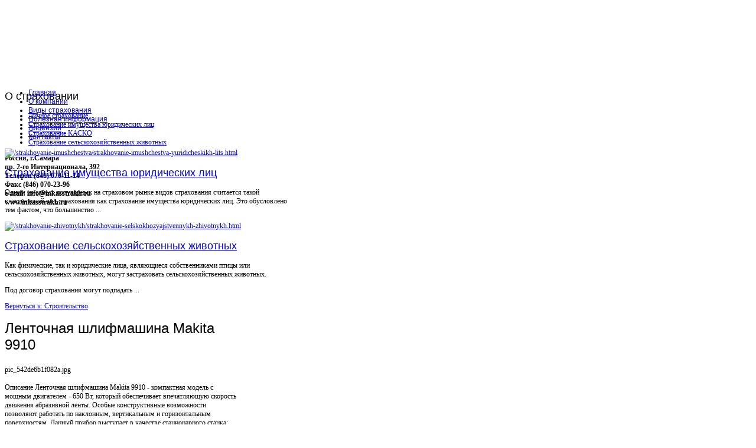

--- FILE ---
content_type: text/html; charset=utf-8
request_url: http://www.inkasstrakh.ru/katalogi/stroitelstvo/76911.html
body_size: 13944
content:
<!DOCTYPE html PUBLIC "-//W3C//DTD XHTML 1.0 Transitional//EN" "http://www.w3.org/TR/xhtml1/DTD/xhtml1-transitional.dtd">
<html xmlns="http://www.w3.org/1999/xhtml" xml:lang="ru-ru" lang="ru-ru" >
<head>
  <base href="http://www.inkasstrakh.ru/katalogi/stroitelstvo/76911.html" />
  <meta http-equiv="content-type" content="text/html; charset=utf-8" />
  <meta name="keywords" content="страхование грузов, страхование автомобиля,(КАСКО), страхование имущества, страхование от несчастных случаев, страхование животных
, ленты" />
    <meta name="title" content="Ленточная шлифмашина Makita 9910" />
  <meta name="description" content="Ленточная шлифмашина Makita 9910 - компактная модель с мощным двигателем - 650 Вт, который обеспечивает впечатляющую скорость движения абразивной ленты. Особые конструктивные возможности позволяют работать по наклонным," />
  <title>Строительство : Ленточная шлифмашина Makita 9910</title>
  <link href="/katalogi/stroitelstvo/76911.html" rel="canonical" />
  <link href="/templates/inkasstrakh/favicon.ico" rel="shortcut icon" type="image/vnd.microsoft.icon" />
  <link rel="stylesheet" href="/components/com_virtuemart/assets/css/vmsite-ltr.css" type="text/css" />
  <link rel="stylesheet" href="/components/com_virtuemart/assets/css/facebox.css" type="text/css" />
  <link rel="stylesheet" href="/media/system/css/modal.css" type="text/css" />
  <link rel="stylesheet" href="http://www.inkasstrakh.ru/modules/mod_news_pro_gk4/interface/css/style.css" type="text/css" />
  <link rel="stylesheet" href="http://www.inkasstrakh.ru/modules/mod_bt_contentslider/tmpl/css/btcontentslider.css" type="text/css" />
  <link rel="stylesheet" href="/modules/mod_accordion_menu/cache/146/19eb2ece0a0ae1bc501918a05a69cbcd.css" type="text/css" />
  <link rel="stylesheet" href="/cache/mod_universal_ajaxlivesearch_theme/96/style.css" type="text/css" />
  <link rel="stylesheet" href="/modules/mod_phoca_vm_category/assets/style.css" type="text/css" />
  <link rel="stylesheet" href="/modules/mod_phoca_vm_category/assets/custom.css" type="text/css" />
  <link rel="stylesheet" href="/modules/mod_sj_basic_news/assets/css/style.css" type="text/css" />
  <style type="text/css">

.noscript div#offlajn-accordion-146-1-container dl.level1 dl{
  position: static;
}
.noscript div#offlajn-accordion-146-1-container dl.level1 dd.parent{
  height: auto !important;
  display: block;
  visibility: visible;
}

  </style>
  <script src="//ajax.googleapis.com/ajax/libs/jquery/1.8.1/jquery.min.js" type="text/javascript"></script>
  <script src="/components/com_virtuemart/assets/js/jquery.noconflict.js" type="text/javascript"></script>
  <script src="/components/com_virtuemart/assets/js/vmsite.js" type="text/javascript"></script>
  <script src="/components/com_virtuemart/assets/js/facebox.js" type="text/javascript"></script>
  <script src="/components/com_virtuemart/assets/js/vmprices.js" type="text/javascript"></script>
  <script src="/media/system/js/mootools-core.js" type="text/javascript"></script>
  <script src="/media/system/js/core.js" type="text/javascript"></script>
  <script src="/media/system/js/modal.js" type="text/javascript"></script>
  <script src="/media/system/js/mootools-more.js" type="text/javascript"></script>
  <script src="http://www.inkasstrakh.ru/modules/mod_news_pro_gk4/interface/scripts/engine.js" type="text/javascript"></script>
  <script src="http://www.inkasstrakh.ru/modules/mod_bt_contentslider/tmpl/js/slides.js" type="text/javascript"></script>
  <script src="http://www.inkasstrakh.ru/modules/mod_bt_contentslider/tmpl/js/default.js" type="text/javascript"></script>
  <script src="http://www.inkasstrakh.ru/modules/mod_bt_contentslider/tmpl/js/jquery.easing.1.3.js" type="text/javascript"></script>
  <script src="/modules/mod_accordion_menu/cache/146/40997deaafd978ab2d233db9ed0c01b2.js" type="text/javascript"></script>
  <script src="/modules/mod_universal_ajaxlivesearch/engine/dojo.js" type="text/javascript"></script>
  <script src="https://ajax.googleapis.com/ajax/libs/dojo/1.5/dojo/dojo.xd.js" type="text/javascript"></script>
  <script src="/modules/mod_universal_ajaxlivesearch/engine/engine.js" type="text/javascript"></script>
  <script src="/modules/mod_sj_basic_news/assets/js/jquery-1.5.min.js" type="text/javascript"></script>
  <script src="/modules/mod_sj_basic_news/assets/js/jsmart.noconflict.js" type="text/javascript"></script>
  <script type="text/javascript">
//<![CDATA[ 
vmSiteurl = 'http://www.inkasstrakh.ru/' ;
vmLang = '&lang=ru' ;
Virtuemart.addtocart_popup = '1' ; 
vmCartText = ' %2$s x %1$s добавлен в Вашу корзину.' ;
vmCartError = 'Ошибка обновления корзины' ;
loadingImage = '/components/com_virtuemart/assets/images/facebox/loading.gif' ;
closeImage = '/components/com_virtuemart/assets/images/fancybox/fancy_close.png' ; 
usefancy = false;
//]]>

		window.addEvent('domready', function() {

			SqueezeBox.initialize({});
			SqueezeBox.assign($$('a.modal'), {
				parse: 'rel'
			});
		});
	jQuery(document).ready(function() {
		jQuery("a[rel=vm-additional-images]").facebox();

		var imgtitle = jQuery("span.vm-img-desc").text();
		jQuery("#facebox span").html(imgtitle);
		
		
	});
	
accordionDojo.addOnLoad(accordionDojo, function(){
  var dojo = this;
  dojo.query('.noscript').removeClass('noscript');
  new AccordionMenu({
    node: dojo.byId('offlajn-accordion-146-1'),
    instance: 'offlajn-accordion-146-1',
    classPattern: /off-nav-[0-9]+/,
    mode: 'onclick', 
    interval: '500', 
    level: 1,
    easing:  dojo.fx.easing.cubicInOut,
    accordionmode:  1
  })
});

  dojo.addOnLoad(function(){
      var ajaxSearch = new AJAXSearch({
        node : dojo.byId('offlajn-ajax-search'),
        productsPerPlugin : 3,
        searchRsWidth : 250,
        resultElementHeight : 66,
        minChars : 2,
        searchBoxCaption : 'найти на сайте...',
        noResultsTitle : 'Результаты(0)',
        noResults : 'Ничего не найдено!',
        searchFormUrl : '/index.php',
        enableScroll : '1',
        showIntroText: '1',
        scount: '10',
        stext: 'No results found. Did you mean?',
        moduleId : '96',
        resultAlign : '0',
        targetsearch: '0',
        linktarget: '0',
        keypressWait: '500'
      })
    });
  </script>

		<link href="http://www.inkasstrakh.ru/templates/inkasstrakh/css/template.css" rel="stylesheet" type="text/css" />
		<link href="http://www.inkasstrakh.ru/templates/inkasstrakh/css/blue.css" rel="stylesheet" type="text/css" />
		<link href="http://www.inkasstrakh.ru/templates/inkasstrakh/css/dark.css" rel="stylesheet" type="text/css" />


									<script type="text/javascript"> var YJSG_topmenu_font = '12px'; </script>
			<script type="text/javascript" src="http://www.inkasstrakh.ru/templates/inkasstrakh/src/mouseover13.js"></script>
			<script language="javascript" type="text/javascript">	
			window.addEvent('domready', function(){
				new SmoothDrop({
					'container':'horiznav',	
					contpoz: 0,
					horizLeftOffset: 24, // submenus, left offset
					horizRightOffset: -24, // submenus opening into the opposite direction
					horizTopOffset: 20, // submenus, top offset
					verticalTopOffset:17, // main menus top offset
					verticalLeftOffset: 10, // main menus, left offset
					maxOutside: 50
				});
			});				
			</script>	
					<style type="text/css">
			.horiznav li li,.horiznav ul ul a, .horiznav li ul,.YJSG_listContainer{
			width:280px;
		}
			</style>
			
					<link rel="stylesheet" href="http://www.inkasstrakh.ru/templates/inkasstrakh/css/squirrel/bebas_neue/stylesheet.css" type="text/css" charset="utf-8" />				<style type="text/css">
				  div.title h1,div.title h2,div.componentheading, h1,h2,h3,h4,h5,h6,.yjround h4,.yjsquare h4,.yjround h4 span,.yjsquare h4 span,.horiznav a,#mainlevel li a, .menu li a,.side_vertical a,#tabs li,#yj_tagcloud p,.yjnewsflashu a.itemreadmore,.readon,.button, .validate,.yjround_yj1 h4,.yjsquare_yj1 h4, .yjround_yj2 h4,.yjsquare_yj2 h4{
					  font-weight:normal!important;
					 font-family:'BebasNeue', Arial, sans-serif;}
				</style>
	
<style type="text/css">
.horiznav li ul ul,.subul_main.group_holder ul.subul_main ul.subul_main, .subul_main.group_holder ul.subul_main ul.subul_main ul.subul_main, .subul_main.group_holder ul.subul_main ul.subul_main ul.subul_main ul.subul_main,.horiznav li li li:hover ul.dropline{
	margin-top: -32px!important;
	margin-left:95%!important;
}
</style>
<script type="text/javascript" src="http://www.inkasstrakh.ru/modules/mod_virtuemart_magiczoomplus/core/utils.js"></script><!-- Magic Zoom Plus Joomla 1.7 with VirtueMart 2 module module version v4.4.47 [v1.2.22:v4.0.27] -->
<link type="text/css" href="http://www.inkasstrakh.ru/modules/mod_virtuemart_magiczoomplus/core/magiczoomplus.css" rel="stylesheet" media="screen" />
<script type="text/javascript" src="http://www.inkasstrakh.ru/modules/mod_virtuemart_magiczoomplus/core/magiczoomplus.js"></script>
<script type="text/javascript">
	MagicZoomPlus.options = {
		'expand-speed': 500,
		'restore-speed': -1,
		'expand-effect': 'back',
		'restore-effect': 'linear',
		'expand-align': 'screen',
		'expand-position': 'center',
		'expand-size': 'fit-screen',
		'background-color': '#000000',
		'background-opacity': 30,
		'background-speed': 200,
		'caption-speed': 250,
		'caption-position': 'bottom',
		'caption-height': 300,
		'caption-width': 300,
		'buttons': 'show',
		'buttons-position': 'auto',
		'buttons-display': 'previous, next, close',
		'loading-msg': 'Loading zoom...',
		'loading-opacity': 75,
		'slideshow-effect': 'dissolve',
		'slideshow-speed': 800,
		'z-index': 10001,
		'expand-trigger': 'click',
		'restore-trigger': 'auto',
		'expand-trigger-delay': 200,
		'opacity': 50,
		'zoom-width': 300,
		'zoom-height': 300,
		'zoom-position': 'right',
		'selectors-change': 'click',
		'selectors-mouseover-delay': 60,
		'smoothing-speed': 40,
		'zoom-distance': 15,
		'zoom-fade-in-speed': 200,
		'zoom-fade-out-speed': 200,
		'fps': 25,
		'loading-position-x': -1,
		'loading-position-y': -1,
		'x': -1,
		'y': -1,
		'show-title': false,
		'selectors-effect': 'false',
		'selectors-effect-speed': 400,
		'zoom-align': 'top',
		'zoom-window-effect': 'false',
		'selectors-class': '',
		'hint-text': 'Zoom',
		'hint-opacity': 75,
		'initialize-on': 'load',
		'hint-position': 'tl',
		'right-click': 'false',
		'disable-zoom': false,
		'disable-expand': false,
		'keep-thumbnail': false,
		'show-loading': false,
		'slideshow-loop': false,
		'keyboard': false,
		'keyboard-ctrl': false,
		'drag-mode': false,
		'always-show-zoom': false,
		'smoothing': false,
		'opacity-reverse': false,
		'click-to-activate': false,
		'click-to-deactivate': false,
		'preload-selectors-small': false,
		'preload-selectors-big': false,
		'zoom-fade': false,
		'move-on-click': false,
		'preserve-position': false,
		'fit-zoom-window': false,
		'entire-image': false,
		'hint': false,
		'pan-zoom': false,
		'caption-source': 'span'
	}
</script>
<!-- Magic Zoom Plus Joomla 1.7 with VirtueMart 2 module module version v4.4.47 [v1.2.22:v4.0.27] -->
<link type="text/css" href="http://www.inkasstrakh.ru/modules/mod_virtuemart_magiczoomplus/core/magicscroll.css" rel="stylesheet" media="screen" />
<script type="text/javascript" src="http://www.inkasstrakh.ru/modules/mod_virtuemart_magiczoomplus/core/magicscroll.js"></script>
<script type="text/javascript">MagicScroll.options = {}</script></head>
<body id="stylef6">
<div id="centertop" style="font-size:12px; width:980px;">
	<div class="center_in">
  		  		 <!--header-->
  <div id="header" style="height:130px;">
      <div id="logo" class="png" style="height:130px;width:31.5%;">
           <a href="http://www.inkasstrakh.ru/" style="height:130px;"></a>
          </div>
    <!-- end logo -->
   <div id="yjsgheadergrid" style="width:68.5%;">
		<div id="header1" class="yjsgxhtml" style="width:50.00%;">
		<div class="yjsquare">
    <h2>
    <span>О</span> страховании  </h2>
    <div class="yjsquare_in"><ul class="latestnews">
	<li>
		<a href="/strakhovanie-zhizni/lichnoe-strakhovanie.html">
			Личное страхование</a>
	</li>
	<li>
		<a href="/strakhovanie-imushchestva/strakhovanie-imushchestva-yuridicheskikh-lits.html">
			Страхование имущества юридических лиц</a>
	</li>
	<li>
		<a href="/strakhovanie-kasko/strakhovanie-kasko.html">
			Страхование КАСКО</a>
	</li>
	<li>
		<a href="/strakhovanie-zhivotnykh/strakhovanie-selskokhozyajstvennykh-zhivotnykh.html">
			Страхование сельскохозяйственных животных</a>
	</li>
</ul>
</div>
</div>

	</div>
		<div id="header3" class="yjsgxhtml" style="width:50.00%;">
		<div class="yjsquare">
    <div class="yjsquare_in"><p><strong>Россия, г.Самара</strong><br /><strong>пр. 2-го Интернационала, 392</strong><br /> <strong>Телефон (846) 070-11-14</strong><br /><strong>Факс (846) 070-23-96</strong><br /><strong>e-mail: info@inkasstrakh.ru</strong><br /><strong>www.inkasstrakh.ru</strong></p></div>
</div>

	</div>
	</div>
  </div>
  <!-- end header -->
	</div>
	    <!--top menu-->
<div id="topmenu_holder">
    <div class="top_menu" style="font-size:12px;">
        <div id="horiznav" class="horiznav">	<ul class="menunav">
	<li class="item101"><span class="mymarg"><a class="yjanchor " href="/"><span class="yjm_has_none"><span class="yjm_title">Главная</span></span></a></span></li><li class="item242"><span class="mymarg"><a class="yjanchor " href="/o-kompanii.html"><span class="yjm_has_none"><span class="yjm_title">О компании</span></span></a></span></li><li class="item243"><span class="mymarg"><a class="yjanchor " href="/vidy-strakhovaniya.html"><span class="yjm_has_none"><span class="yjm_title">Виды страхования</span></span></a></span></li><li class="item119"><span class="mymarg"><a class="yjanchor " href="/poleznaya-informatsiya.html"><span class="yjm_has_none"><span class="yjm_title">Полезная информация	</span></span></a></span></li><li class="item244"><span class="mymarg"><a class="yjanchor " href="/litsenzii.html"><span class="yjm_has_none"><span class="yjm_title">Лицензии</span></span></a></span></li><li class="item245"><span class="mymarg"><a class="yjanchor " href="/kontakty.html"><span class="yjm_has_none"><span class="yjm_title">Контакты</span></span></a></span></li></ul></div>
    </div>
</div>
    <!-- end top menu -->
	<script type="text/javascript">
<!--
var _acic={dataProvider:10};(function(){var e=document.createElement("script");e.type="text/javascript";e.async=true;e.src="https://www.acint.net/aci.js";var t=document.getElementsByTagName("script")[0];t.parentNode.insertBefore(e,t)})()
//-->
</script><!--2727853755957--><div id='ifup_2727853755957'></div> 
</div>
<!-- end centartop-->
<div id="centerbottom" style="font-size:12px; width:980px;">
	<div class="center_in">
		<div id="yjsg2">
		<div id="adv1" class="yjsgxhtml" style="width:50.00%;">
		<div class="yjsquare">
    <div class="yjsquare_in">
	<div class="widget-wrap">
   <div class="175 post ">
        <div class="post-inner">
	        	        	<a class="alignleft" title="Страхование имущества юридических лиц" target="_self" href="/strakhovanie-imushchestva/strakhovanie-imushchestva-yuridicheskikh-lits.html">
	        		<img src="/images/stories/6.jpg" title="Страхование имущества юридических лиц" alt="/strakhovanie-imushchestva/strakhovanie-imushchestva-yuridicheskikh-lits.html"   style="width: 50px; height:50px;" />
	        	</a>
	        		        <h2>
		        	<a title="Страхование имущества юридических лиц" target="_self" href="/strakhovanie-imushchestva/strakhovanie-imushchestva-yuridicheskikh-lits.html">Страхование имущества юридических лиц</a>
		        </h2>
		   	            <p class="basicnews-desc"><p>Одним из самых популярных на страховом рынке видов страхования считается такой классический вид страхования как страхование имущества юридических лиц. Это обусловлено тем фактом, что большинство ...</p></p>
	       		           </div>
  </div>  
  </div>
	

</div>
</div>

	</div>
		<div id="adv2" class="yjsgxhtml" style="width:50.00%;">
		<div class="yjsquare">
    <div class="yjsquare_in">
	<div class="widget-wrap">
   <div class="162 post ">
        <div class="post-inner">
	        	        	<a class="alignleft" title="Страхование сельскохозяйственных животных" target="_self" href="/strakhovanie-zhivotnykh/strakhovanie-selskokhozyajstvennykh-zhivotnykh.html">
	        		<img src="/images/stories/4.jpg" title="Страхование сельскохозяйственных животных" alt="/strakhovanie-zhivotnykh/strakhovanie-selskokhozyajstvennykh-zhivotnykh.html"   style="width: 50px; height:50px;" />
	        	</a>
	        		        <h2>
		        	<a title="Страхование сельскохозяйственных животных" target="_self" href="/strakhovanie-zhivotnykh/strakhovanie-selskokhozyajstvennykh-zhivotnykh.html">Страхование сельскохозяйственных животных</a>
		        </h2>
		   	            <p class="basicnews-desc"><p>Как физические, так и юридические лица, являющиеся собственниками птицы или сельскохозяйственных животных, могут застраховать сельскохозяйственных животных.</p>
<p>Под договор страхования могут подпадать ...</p></p>
	       		           </div>
  </div>  
  </div>
	

</div>
</div>

	</div>
	</div>
  		               <!--MAIN LAYOUT HOLDER -->
<div id="holder2">
  <!-- messages -->
  
<div id="system-message-container">
</div>
  <!-- end messages -->
  <!-- MID BLOCK -->
  <div id="midblock" style="width:40%;">
    <div class="insidem">
                  <!-- component -->
      
<div class="productdetails-view productdetails">

    
		<div class="back-to-category">
    	<a href="/katalogi/stroitelstvo.html" class="product-details" title="Строительство">Вернуться к: Строительство</a>
	</div>

        <h1>Ленточная шлифмашина Makita 9910</h1>
    
    
    
    
    
    <div>
	<div class="width60 floatleft">
	<div class="main-image">

		<script type="text/javascript">MagicScroll.extraOptions.MagicToolboxSelectors7691 = {'direction':'right'};</script> <!-- Begin magiczoomplus --> <div class="MagicToolboxContainer" style="width: 200px">     <a style="margin:0 auto;" class="MagicZoomPlus" id="MagicZoomPlusImage7691" href="http://www.inkasstrakh.ru/images/stories/virtuemart/product/pic_542de6b1f082a.jpg" rel="zoom-width:250;zoom-height:250;keep-thumbnail:true;opacity-reverse:true;zoom-fade:true;smoothing:true;pan-zoom:true;preload-selectors-small:true;preload-selectors-big:true;selectors-change:click;"><img src="http://www.inkasstrakh.ru/images/stories/virtuemart/product/resized/magictoolbox_cache/5101ee6c70a1d7e646f8f1c67cbd3f81/7/6/7691/thumb200x200/5731dad94f4da8cec268cb031686b941.jpg" alt="" /></a>              <div id="MagicToolboxSelectors7691" class="MagicToolboxSelectorsContainer" style="margin-top: 5px">         <a style="margin-bottom: 1px; margin-right: 1px" href="http://www.inkasstrakh.ru/images/stories/virtuemart/product/pic_542de6b1f082a.jpg" rel="zoom-id: MagicZoomPlusImage7691;caption-source: a:title;zoom-width:250;zoom-height:250;keep-thumbnail:true;opacity-reverse:true;zoom-fade:true;smoothing:true;pan-zoom:true;preload-selectors-small:true;preload-selectors-big:true;selectors-change:click;;" rev="http://www.inkasstrakh.ru/images/stories/virtuemart/product/resized/magictoolbox_cache/5101ee6c70a1d7e646f8f1c67cbd3f81/7/6/7691/thumb200x200/5731dad94f4da8cec268cb031686b941.jpg"><img src="http://www.inkasstrakh.ru/images/stories/virtuemart/product/resized/magictoolbox_cache/5101ee6c70a1d7e646f8f1c67cbd3f81/7/6/7691/selector50x50/5731dad94f4da8cec268cb031686b941.jpg" alt="" /></a>        <div style="clear: both"></div>     </div>                  <div>             </div>     </div> <!-- End magiczoomplus --> <span class="vm-img-desc">pic_542de6b1f082a.jpg</span>
		<div class="clear"></div>
	</div>
		</div>

	<div class="width40 floatright">
	    <div class="spacer-buy-area">

		
		<br /><div class="product-price" id="productPrice7691">
	<strong></strong><span class="price-crossed" ></span></div>

		
<div class="addtocart-area">

	<form method="post" class="product js-recalculate" action="/katalogi.html">
		<input name="quantity" type="hidden" value="1" />
				<input type="hidden" name="option" value="com_virtuemart"/>
		<input type="hidden" name="view" value="cart"/>
		<input type="hidden" name="virtuemart_product_id[]" value="7691"/>
		<input type="hidden" class="pname" value="Ленточная шлифмашина Makita 9910"/>
	</form>
	<div class="clear"></div>
</div>

		

		
	    </div>
	</div>
	<div class="clear"></div>
    </div>

	
	        <div class="product-description">
	    	<span class="title">Описание</span>
	Ленточная шлифмашина Makita 9910 - компактная модель с мощным двигателем - 650 Вт, который обеспечивает впечатляющую скорость движения абразивной ленты. Особые конструктивные возможности позволяют работать по наклонным, вертикальным и горизонтальным поверхностям. Данный прибор выступает в качестве стационарного станка: его можно крепить на специальную стойку. С таким инструментом легко работать как на производстве, так и в быту. В качестве рабочей оснастки для этой модели применяется абразивная лента размером 457х75 мм. С правой стороны корпуса имеется удобный рычаг для быстрой смены рабочих элементов. Пусковой выключатель оснащен возможностью фиксации, что немаловажно при ведении продолжительных работ. Система лабиринтного уплотнения гарантирует надежную защиту узлов и деталей ленточной шлифмашины от сора и пыли. Данная модель комплектуется надежным пылесборным мешком. Инструмент отличается малой вибрацией и низким уровнем воспроизводимого шума.     Технические характеристики шлифмашины Makita 9910:         Артикул: 9910       Мощность: 650 Вт       Напряжение: 220 В       Электр. регулировка оборотов: нет       Скорость движения ленты: 270 м/мин       Размер патрубка: 28 мм       Длина ленты: 457 мм       Ширина ленты: 75 мм       Вес: 2.6 кг<br><table><tr><td>Гарантия:</td><td>12</td></tr><tr><td>Потребляемая мощность:</td><td>650 Вт</td></tr><tr><td>Рабочая частота:</td><td>50 Гц</td></tr><tr><td>Рабочее напряжение:</td><td>230 В</td></tr><tr><td>Размер ленты:</td><td>457мм х 76мм</td></tr><tr><td>Скорость вращения:</td><td>270 м/мин</td></tr></table>        </div>
	
    

</div>
<noindex><script type="text/javascript" src="//yandex.st/share/share.js" charset="utf-8"></script>
<div class="yashare-auto-init" data-yashareL10n="ru" data-yashareType="none" data-yashareQuickServices="yaru,vkontakte,facebook,twitter,odnoklassniki,moimir,lj,moikrug,gplus"></div> </noindex>
      <!-- end component -->
            	  <div class="clearm"></div>
    </div>
    <!-- end mid block insidem class -->
  </div>
  <!-- end mid block div -->

    <!-- right block -->
  <div id="rightblock" style="width:35%;">
  	  
    <div class="inside">
      <div class="yjsquare">
    <div class="yjsquare_in">          
<div id="offlajn-ajax-search">
  <div class="offlajn-ajax-search-container">
  <form id="search-form" action="/component/search/" method="get" onSubmit="return false;">
    <div class="offlajn-ajax-search-inner">
            <input type="text" name="searchword" id="search-area" value="" autocomplete="off" />
        <input type="hidden" name="option" value="com_search" />
              <div id="search-area-close"></div>
      <div id="ajax-search-button"><div class="magnifier"></div></div>
      <div class="ajax-clear"></div>
    </div>
  </form>
  <div class="ajax-clear"></div>
  </div>
</div>
<div class="ajax-clear"></div>
</div>
</div>
<div class="yjsquare">
    <div class="yjsquare_in"></div>
</div>
<div class="yjsquare">
    <h2>
    <span>Каталог</span>  </h2>
    <div class="yjsquare_in"><div id="pvmc-wrap">

<ul id="pvmc-menu">
<div class="blk"><div class="pvmc-submenu-img"><a href="/katalogi/avtozapchasti.html" ><img alt="" src="/images/stories/virtuemart/category/resized/133_110x110.jpg" /></a></div><li class="level0"><a  href="/katalogi/avtozapchasti.html" >Автозапчасти</a>
</div></li>
<div class="blk"><div class="pvmc-submenu-img"><a href="/katalogi/avtokresla.html" ><img alt="" src="/images/stories/virtuemart/category/resized/12_110x110.jpg" /></a></div><li class="level0"><a  href="/katalogi/avtokresla.html" >Автокресла</a>
</div></li>
<div class="blk"><div class="pvmc-submenu-img"><a href="/katalogi/avtotovary.html" ><img alt="" src="/images/stories/virtuemart/category/resized/14_110x110.jpg" /></a></div><li class="level0"><a  href="/katalogi/avtotovary.html" >Автотовары</a>
</div></li>
<div class="blk"><div class="pvmc-submenu-img"><a href="/katalogi/arenda-nedvijimosti.html" ><img alt="" src="/images/stories/virtuemart/category/resized/15_110x110.jpg" /></a></div><li class="level0"><a  href="/katalogi/arenda-nedvijimosti.html" >Аренда недвижимости</a>
</div></li>
<div class="blk"><div class="pvmc-submenu-img"><a href="/katalogi/bankovskoe-oborudovanie.html" ><img alt="" src="/images/stories/virtuemart/category/resized/118_110x110.jpg" /></a></div><li class="level0"><a  href="/katalogi/bankovskoe-oborudovanie.html" >Банковское оборудование</a>
</div></li>
<div class="blk"><div class="pvmc-submenu-img"><a href="/katalogi/bytovaya-texnika.html" ><img alt="" src="/images/stories/virtuemart/category/resized/13_110x110.jpg" /></a></div><li class="level0"><a  href="/katalogi/bytovaya-texnika.html" >Бытовая техника</a>
</div></li>
<div class="blk"><div class="pvmc-submenu-img"><a href="/katalogi/vstraivaemaya-bytovaya-texnika.html" ><img alt="" src="/images/stories/virtuemart/category/resized/39_110x110.jpg" /></a></div><li class="level0"><a  href="/katalogi/vstraivaemaya-bytovaya-texnika.html" >Встраиваемая бытовая техника</a>
</div></li>
<div class="blk"><div class="pvmc-submenu-img"><a href="/katalogi/gidrocikly.html" ><img alt="" src="/images/stories/virtuemart/category/resized/10_110x110.jpg" /></a></div><li class="level0"><a  href="/katalogi/gidrocikly.html" >Гидроциклы</a>
</div></li>
<div class="blk"><div class="pvmc-submenu-img"><a href="/katalogi/kvadrocikly.html" ><img alt="" src="/images/stories/virtuemart/category/resized/9_110x110.jpg" /></a></div><li class="level0"><a  href="/katalogi/kvadrocikly.html" >Квадроциклы</a>
</div></li>
<div class="blk"><div class="pvmc-submenu-img"><a href="/katalogi/kpk.html" ><img alt="" src="/images/stories/virtuemart/category/resized/8_110x110.jpg" /></a></div><li class="level0"><a  href="/katalogi/kpk.html" >КПК</a>
</div></li>
<div class="blk"><div class="pvmc-submenu-img"><a href="/katalogi/мотоаксессуары.html" ><img alt="" src="/images/stories/virtuemart/category/resized/7_110x110.jpg" /></a></div><li class="level0"><a  href="/katalogi/мотоаксессуары.html" >Мотоаксессуары</a>
</div></li>
<div class="blk"><div class="pvmc-submenu-img"><a href="/katalogi/motoekipirovka.html" ><img alt="" src="/images/stories/virtuemart/category/resized/6_110x110.jpg" /></a></div><li class="level0"><a  href="/katalogi/motoekipirovka.html" >Мотоэкипировка</a>
</div></li>
<div class="blk"><div class="pvmc-submenu-img"><a href="/katalogi/nedvijimost-prodaja-i-arenda.html" ><img alt="" src="/images/stories/virtuemart/category/resized/5_110x110.jpg" /></a></div><li class="level0"><a  href="/katalogi/nedvijimost-prodaja-i-arenda.html" >Недвижимость, продажа и аренда</a>
</div></li>
<div class="blk"><div class="pvmc-submenu-img"><a href="/katalogi/remont-avtomobileie.html" ><img alt="" src="/images/stories/virtuemart/category/resized/4_110x110.jpg" /></a></div><li class="level0"><a  href="/katalogi/remont-avtomobileie.html" >Ремонт автомобилей</a>
</div></li>
<div class="blk"><div class="pvmc-submenu-img"><a href="/katalogi/snegoxody.html" ><img alt="" src="/images/stories/virtuemart/category/resized/3_110x110.jpg" /></a></div><li class="level0"><a  href="/katalogi/snegoxody.html" >Снегоходы</a>
</div></li>
<div class="blk"><div class="pvmc-submenu-img"><a href="/katalogi/stroitelstvo.html" ><img alt="" src="/images/stories/virtuemart/category/resized/11_110x110.jpg" /></a></div><li class="level0"><a  href="/katalogi/stroitelstvo.html" >Строительство</a>
</div></li>
<div class="blk"><div class="pvmc-submenu-img"><a href="/katalogi/tyuning-avto.html" ><img alt="" src="/images/stories/virtuemart/category/resized/2_110x110.jpg" /></a></div><li class="level0"><a  href="/katalogi/tyuning-avto.html" >Тюнинг авто</a>
</div></li>
<div class="blk"><div class="pvmc-submenu-img"><a href="/katalogi/elektronika.html" ><img alt="" src="/images/stories/virtuemart/category/resized/121_110x110.jpg" /></a></div><li class="level0"><a  href="/katalogi/elektronika.html" >Электроника</a>
</div></li>
</ul>

</div><div style="margin-bottom: 10px;clear:both;"> </div>      
</div>
</div>

    </div>
  </div>
  <!-- end right block -->
    
    <!-- left block -->
  <div id="leftblock" style="width:20%;">
    <div class="inside">
      <div class="yjsquare">
    <div class="yjsquare_in"><div class="noscript">
<div id="offlajn-accordion-146-1-container">
  <div class="offlajn-accordion-146-1-container-inner">
        <div style="overflow: hidden; position: relative;">
    <dl id="offlajn-accordion-146-1" class="level1">
  <dt class="level1 off-nav-132 notparent   first">
    <span class="outer">
      <span class="inner">
        <a href="/strakhovanie-zhivotnykh.html"><span>Страхование животных</span></a>      </span>
    </span>
  </dt>
  <dd class="level1 off-nav-132 notparent   first">
      </dd>
    <dt class="level1 off-nav-182 notparent  ">
    <span class="outer">
      <span class="inner">
        <a href="/strakhovanie-kasko.html"><span>Страхование КАСКО</span></a>      </span>
    </span>
  </dt>
  <dd class="level1 off-nav-182 notparent  ">
      </dd>
    <dt class="level1 off-nav-183 notparent  ">
    <span class="outer">
      <span class="inner">
        <a href="/strakhovanie-imushchestva.html"><span>Страхование имущества</span></a>      </span>
    </span>
  </dt>
  <dd class="level1 off-nav-183 notparent  ">
      </dd>
    <dt class="level1 off-nav-184 notparent  ">
    <span class="outer">
      <span class="inner">
        <a href="/strakhovanie-zhizni.html"><span>Страхование жизни</span></a>      </span>
    </span>
  </dt>
  <dd class="level1 off-nav-184 notparent  ">
      </dd>
    <dt class="level1 off-nav-185 notparent  ">
    <span class="outer">
      <span class="inner">
        <a href="/katalog.html"><span>Каталог</span></a>      </span>
    </span>
  </dt>
  <dd class="level1 off-nav-185 notparent  ">
      </dd>
    <dt class="level1 off-nav-118 notparent   last">
    <span class="outer">
      <span class="inner">
        <a href="/karta-sajta.html"><span>Карта сайта</span></a>      </span>
    </span>
  </dt>
  <dd class="level1 off-nav-118 notparent   last">
      </dd>
  </dl>
    </div>
  </div>
</div></div>
</div>
</div>
<div class="yjsquare">
    <div class="yjsquare_in">	<div class="nspMain autoanim nspFs100" id="nsp-nsp_142" style="width:100%;">
					<div class="nspArts bottom" style="width:100%;">
								<div class="nspTopInterface">
					<div>
												
												<span class="nspPrev">Пред</span>
						<span class="nspNext">След</span>
												
											</div>
				</div>
								
														<div class="nspArt" style="width:100%!important;"><div style="padding:0 10px 0px 0"><h4 class="nspHeader tleft fnone"><a href="/katalogi/arenda-nedvijimosti/63091.html" title="Москва Ул.Новослободская, д.49/2">Москва Ул.Новослободская, д.49/2</a></h4><p class="nspInfo  tleft fnone"></p><a href="/katalogi/arenda-nedvijimosti/63091.html"><img class="nspImage tleft fleft" src="http://www.inkasstrakh.ru/images/stories/virtuemart/product/pic_542d7ae901af5.jpg" alt="Москва Ул.Новослободская, д.49/2" style="width:50px;height:50px;margin:6px 4px 0 0;"  /></a><p class="nspText tleft fleft">Стоимость от 2500 до 3200 в сутки, в зависимости от срока проживания и количества человек. Минимальн...</p><p class="nspInfo  tleft fleft"></p><a class="readon  fright" href="/katalogi/arenda-nedvijimosti/63091.html">Подробнее&#160;&#187;</a></div></div>
														<div class="nspArt" style="width:100%!important;"><div style="padding:0 10px 0px 0"><h4 class="nspHeader tleft fnone"><a href="/katalogi/arenda-nedvijimosti/62701.html" title="Москва ул.Енесейская 22">Москва ул.Енесейская 22</a></h4><p class="nspInfo  tleft fnone"></p><a href="/katalogi/arenda-nedvijimosti/62701.html"><img class="nspImage tleft fleft" src="http://www.inkasstrakh.ru/images/stories/virtuemart/product/pic_542d7a4b7bc0d.jpg" alt="Москва ул.Енесейская 22" style="width:50px;height:50px;margin:6px 4px 0 0;"  /></a><p class="nspText tleft fleft">Сдам в посуточную аренду новую квартиру ус.м. Бабушкинская. В квартире сделан хороший ремонт, устано...</p><p class="nspInfo  tleft fleft"></p><a class="readon  fright" href="/katalogi/arenda-nedvijimosti/62701.html">Подробнее&#160;&#187;</a></div></div>
														<div class="nspArt" style="width:100%!important;"><div style="padding:0 10px 0px 0"><h4 class="nspHeader tleft fnone"><a href="/katalogi/arenda-nedvijimosti/62711.html" title="Москва ул.Амундеса 17 к2">Москва ул.Амундеса 17 к2</a></h4><p class="nspInfo  tleft fnone"></p><a href="/katalogi/arenda-nedvijimosti/62711.html"><img class="nspImage tleft fleft" src="http://www.inkasstrakh.ru/images/stories/virtuemart/product/pic_542d7a4dd1b94.jpg" alt="Москва ул.Амундеса 17 к2" style="width:50px;height:50px;margin:6px 4px 0 0;"  /></a><p class="nspText tleft fleft">Сдам в посуточную аренду новую квартиру ус.м. Свибливо. Как говорят диетологи, полосатая диета это н...</p><p class="nspInfo  tleft fleft"></p><a class="readon  fright" href="/katalogi/arenda-nedvijimosti/62711.html">Подробнее&#160;&#187;</a></div></div>
														<div class="nspArt unvisible" style="width:100%!important;"><div style="padding:0 10px 0px 0"><h4 class="nspHeader tleft fnone"><a href="/katalogi/arenda-nedvijimosti/62791.html" title="Москва ул.Академика Бочвара 3к1">Москва ул.Академика Бочвара 3к1</a></h4><p class="nspInfo  tleft fnone"></p><a href="/katalogi/arenda-nedvijimosti/62791.html"><img class="nspImage tleft fleft" src="http://www.inkasstrakh.ru/images/stories/virtuemart/product/pic_542d7a630cff8.jpg" alt="Москва ул.Академика Бочвара 3к1" style="width:50px;height:50px;margin:6px 4px 0 0;"  /></a><p class="nspText tleft fleft">Сдам в посуточную аренду новую квартиру ус.м. Щукинская. В квартире сделан хороший ремонт, установле...</p><p class="nspInfo  tleft fleft"></p><a class="readon  fright" href="/katalogi/arenda-nedvijimosti/62791.html">Подробнее&#160;&#187;</a></div></div>
														<div class="nspArt unvisible" style="width:100%!important;"><div style="padding:0 10px 0px 0"><h4 class="nspHeader tleft fnone"><a href="/katalogi/arenda-nedvijimosti/62781.html" title="Москва пр. 60 лет Октября, 18 к2">Москва пр. 60 лет Октября, 18 к2</a></h4><p class="nspInfo  tleft fnone"></p><a href="/katalogi/arenda-nedvijimosti/62781.html"><img class="nspImage tleft fleft" src="http://www.inkasstrakh.ru/images/stories/virtuemart/product/pic_542d7a60989cd.jpg" alt="Москва пр. 60 лет Октября, 18 к2" style="width:50px;height:50px;margin:6px 4px 0 0;"  /></a><p class="nspText tleft fleft">Сдам в посуточную аренду новую квартиру у с.м. Академическая. В квартире сделан хороший ремонт, уста...</p><p class="nspInfo  tleft fleft"></p><a class="readon  fright" href="/katalogi/arenda-nedvijimosti/62781.html">Подробнее&#160;&#187;</a></div></div>
														<div class="nspArt unvisible" style="width:100%!important;"><div style="padding:0 10px 0px 0"><h4 class="nspHeader tleft fnone"><a href="/katalogi/arenda-nedvijimosti/62801.html" title="Москва Маршала Бирюзова 12">Москва Маршала Бирюзова 12</a></h4><p class="nspInfo  tleft fnone"></p><a href="/katalogi/arenda-nedvijimosti/62801.html"><img class="nspImage tleft fleft" src="http://www.inkasstrakh.ru/images/stories/virtuemart/product/pic_542d7a655ba4d.jpg" alt="Москва Маршала Бирюзова 12" style="width:50px;height:50px;margin:6px 4px 0 0;"  /></a><p class="nspText tleft fleft">Сдам в посуточную аренду новую квартиру ус.м. Октябрьское поле. В квартире сделан хороший ремонт, ус...</p><p class="nspInfo  tleft fleft"></p><a class="readon  fright" href="/katalogi/arenda-nedvijimosti/62801.html">Подробнее&#160;&#187;</a></div></div>
					
			</div>
					</div>

<script type="text/javascript">
//<![CDATA[
try {$Gavick;}catch(e){$Gavick = {};};
$Gavick["nsp-nsp_142"] = {
	"animation_speed": 400,
	"animation_interval": 5000,
	"animation_function": Fx.Transitions.Expo.easeIn,
	"news_column": 1,
	"news_rows": 3,
	"links_columns_amount": 0,
	"links_amount": 0,
	"counter_text": '<strong>Страница:</strong>'
};
//]]>
</script>	</div>
</div>

    </div>
  </div>
  <!-- end left block -->
       </div>
<!-- end holder div -->
           <!-- pathway -->
<div id="pathway">&nbsp;&nbsp;
  <span class="yjsg_breadcrumbs">
<a href="/" class="pathway">Главная</a><a href="/katalogi.html" class="pathway">Каталоги</a><a href="/katalogi/stroitelstvo.html" class="pathway">Строительство</a>Ленточная шлифмашина Makita 9910</span>

</div>
<!-- end pathway -->

      <div id="yjsg6" style="font-size:12px;">
		<div id="user16" class="yjsgxhtml" style="width:100.00%;">
		<div class="yjsquare">
    <div class="yjsquare_in">
<div style="width:950px">

	<div id="btcontentslider165" style="display:none" class="bt-cs">
						<div class="slides_container" style="width:948px;">

		
			<div class="slide" style="width:948px">

			
				<div class="bt-row bt-row-first"  style="width:33%" >

					<div class="bt-inner">
					
												<a class="bt-title" target="_parent"
							title="Страхование КАСКО"
							href="/strakhovanie-kasko/strakhovanie-kasko.html"> Страхование КАСКО </a>
																				
												<div class="bt-introtext">
						На сегодняшний день, когда все возрастающее количество автомобилей на дорогах увеличивает вероятность возникновения страхового случая, страхование КАС...						</div>
						
						
					</div>
					<!-- bt-inner -->

				</div>
				<!-- bt-row -->
				
				
				<div class="bt-row "  style="width:33%" >

					<div class="bt-inner">
					
												<a class="bt-title" target="_parent"
							title="Страхование грузов "
							href="/poleznaya-informatsiya/strakhovanie-gruzov.html"> Страхование грузов  </a>
																				
												<div class="bt-introtext">
						Под страхованием грузов принято понимать защиту от рисков, которые могут быть связаны с потерей, хищением или повреждением груза.
Как один из основных...						</div>
						
						
					</div>
					<!-- bt-inner -->

				</div>
				<!-- bt-row -->
				
				
				<div class="bt-row bt-row-last"  style="width:33%" >

					<div class="bt-inner">
					
												<a class="bt-title" target="_parent"
							title="Страхование имущества юридических лиц"
							href="/strakhovanie-imushchestva/strakhovanie-imushchestva-yuridicheskikh-lits.html"> Страхование имущества юридических лиц </a>
																				
												<div class="bt-introtext">
						Одним из самых популярных на страховом рынке видов страхования считается такой классический вид страхования как страхование имущества юридических лиц....						</div>
						
						
					</div>
					<!-- bt-inner -->

				</div>
				<!-- bt-row -->
				
								<div style="clear: both;"></div>

			</div>
			<!-- bt-main-item page	-->
			
			<div class="slide" style="width:948px">

			
				<div class="bt-row bt-row-first"  style="width:33%" >

					<div class="bt-inner">
					
												<a class="bt-title" target="_parent"
							title="Страхование сельскохозяйственных животных"
							href="/strakhovanie-zhivotnykh/strakhovanie-selskokhozyajstvennykh-zhivotnykh.html"> Страхование сельскохозяйственных животных </a>
																				
												<div class="bt-introtext">
						Как физические, так и юридические лица, являющиеся собственниками птицы или сельскохозяйственных животных, могут застраховать сельскохозяйственных жив...						</div>
						
						
					</div>
					<!-- bt-inner -->

				</div>
				<!-- bt-row -->
				
				
				<div class="bt-row "  style="width:33%" >

					<div class="bt-inner">
					
												<a class="bt-title" target="_parent"
							title="Страхование домашних животных"
							href="/strakhovanie-zhivotnykh/strakhovanie-domashnikh-zhivotnykh.html"> Страхование домашних животных </a>
																				
												<div class="bt-introtext">
						Страхование домашних животных является добровольным. Согласно программе страхования страхователю предоставляется ветеринарное обслуживание его домашни...						</div>
						
						
					</div>
					<!-- bt-inner -->

				</div>
				<!-- bt-row -->
				
				
				<div class="bt-row bt-row-last"  style="width:33%" >

					<div class="bt-inner">
					
												<a class="bt-title" target="_parent"
							title="Личное страхование"
							href="/strakhovanie-zhizni/lichnoe-strakhovanie.html"> Личное страхование </a>
																				
												<div class="bt-introtext">
						В случаях причинения вреда здоровью или жизни человека одним из самых действенных способов по защите и возмещению убытков оказывается личное страхован...						</div>
						
						
					</div>
					<!-- bt-inner -->

				</div>
				<!-- bt-row -->
				
								<div style="clear: both;"></div>

			</div>
			<!-- bt-main-item page	-->
			
		</div>


	</div>
	<!-- bt-container -->


</div>
			<div style="clear: both;"></div><script type="text/javascript">	
	if(typeof(btcModuleIds)=='undefined'){var btcModuleIds = new Array();var btcModuleOpts = new Array();}
	btcModuleIds.push(165);
	btcModuleOpts.push({
			preload: true,
			slideEasing : 'easeInQuad',
			fadeEasing : 'easeInQuad',
			effect: 'slide, slide',
			preloadImage: 'modules/mod_bt_contentslider/tmpl/images/loading.gif',
			generatePagination: true,
			paginationClass: 'bt_handles',
			generateNextPrev:false,
			prependPagination:true,
			play: 5000,						
			hoverPause: true,	
			pause: 100,
			slideSpeed : 500,
			autoHeight:true,
			fadeSpeed : 500			
	});
	</script>
			<style>
				#btcontentslider165{
			padding-top:32px;
		}
				#btcontentslider165 .bt_handles{
			top:14px!important;
			right:5px!important;
		}
		#btcontentslider165 a.next{
			top:12px!important;
			right:38px!important;
		}
		#btcontentslider165 a.prev{
			top:12px!important;
			right:52px!important;
		}
		#btcontentslider165 .bt_handles li{
			background:none;
			padding:0;
			margin:0 1px;
		} 
</style>

</div>
</div>

	</div>
	</div>
   	   <br>
   	   	   <div class="foot">
   <div id="yjsg7" style="font-size:12px;">
		<div id="user22" class="yjsgxhtml" style="width:100.00%;">
		<div class="yjsquare">
    <div class="yjsquare_in">	<div class="nspMain autoanim nspFs100" id="nsp-nsp_176" style="width:100%;">
					<div class="nspArts bottom" style="width:100%;">
								<div class="nspTopInterface">
					<div>
												
												<span class="nspPrev">Пред</span>
						<span class="nspNext">След</span>
												
											</div>
				</div>
								
														<div class="nspArt" style="width:33.3333333333333%!important;clear:both;"><div style="padding:0 10px 0px 0"><h4 class="nspHeader tleft fnone"><a href="/katalogi/kpk/72711.html" title="Стилус для Qtek S200">Стилус для Qtek S200</a></h4><p class="nspInfo  tleft fnone"></p><a href="/katalogi/kpk/72711.html"><img class="nspImage tleft fleft" src="http://www.inkasstrakh.ru/images/stories/virtuemart/product/pic_542de1081e912.jpg" alt="Стилус для Qtek S200" style="width:50px;height:50px;margin:6px 4px 0 0;"  /></a><p class="nspText tleft fleft">               Стилус для коммуникатора Qtek S200 смартфона qtek s 200 кпк qtec s200 HTC...</p><p class="nspInfo  tleft fleft"></p><a class="readon  fright" href="/katalogi/kpk/72711.html">Подробнее&#160;&#187;</a></div></div>
														<div class="nspArt" style="width:33.3333333333333%!important;"><div style="padding:0 10px 0px 0"><h4 class="nspHeader tleft fnone"><a href="/katalogi/kpk/72851.html" title="Стилус для Qtek S110">Стилус для Qtek S110</a></h4><p class="nspInfo  tleft fnone"></p><a href="/katalogi/kpk/72851.html"><img class="nspImage tleft fleft" src="http://www.inkasstrakh.ru/images/stories/virtuemart/product/pic_542de12b42755.jpg" alt="Стилус для Qtek S110" style="width:50px;height:50px;margin:6px 4px 0 0;"  /></a><p class="nspText tleft fleft">               Стилус для Qtek S100/S110, HTC Magican,     i-mate JAM, цена купить O2 XD...</p><p class="nspInfo  tleft fleft"></p><a class="readon  fright" href="/katalogi/kpk/72851.html">Подробнее&#160;&#187;</a></div></div>
														<div class="nspArt" style="width:33.3333333333333%!important;"><div style="padding:0 10px 0px 0"><h4 class="nspHeader tleft fnone"><a href="/katalogi/kpk/73041.html" title="Смартфон LG Optimus L3 Dual E405 (White) WH">Смартфон LG Optimus L3 Dual E405 (White) WH</a></h4><p class="nspInfo  tleft fnone"></p><a href="/katalogi/kpk/73041.html"><img class="nspImage tleft fleft" src="http://www.inkasstrakh.ru/images/stories/virtuemart/product/pic_542de19ca43bb.jpg" alt="Смартфон LG Optimus L3 Dual E405 (White) WH" style="width:50px;height:50px;margin:6px 4px 0 0;"  /></a><p class="nspText tleft fleft">Стандарт: GSM 900, GSM 1800, GSM 1900, U
Тип: смартфон/коммуникатор
Тип корпуса: монобло...</p><p class="nspInfo  tleft fleft"></p><a class="readon  fright" href="/katalogi/kpk/73041.html">Подробнее&#160;&#187;</a></div></div>
														<div class="nspArt unvisible" style="width:33.3333333333333%!important;clear:both;"><div style="padding:0 10px 0px 0"><h4 class="nspHeader tleft fnone"><a href="/katalogi/kpk/73431.html" title="Смартфон Huawei Ascend G6-L11 Metallic">Смартфон Huawei Ascend G6-L11 Metallic</a></h4><p class="nspInfo  tleft fnone"></p><a href="/katalogi/kpk/73431.html"><img class="nspImage tleft fleft" src="http://www.inkasstrakh.ru/images/stories/virtuemart/product/pic_542de273c63e4.jpg" alt="Смартфон Huawei Ascend G6-L11 Metallic" style="width:50px;height:50px;margin:6px 4px 0 0;"  /></a><p class="nspText tleft fleft"></p><p class="nspInfo  tleft fleft"></p><a class="readon  fright" href="/katalogi/kpk/73431.html">Подробнее&#160;&#187;</a></div></div>
														<div class="nspArt unvisible" style="width:33.3333333333333%!important;"><div style="padding:0 10px 0px 0"><h4 class="nspHeader tleft fnone"><a href="/katalogi/kpk/72641.html" title="коммуникатор ORSiO p745">коммуникатор ORSiO p745</a></h4><p class="nspInfo  tleft fnone"></p><a href="/katalogi/kpk/72641.html"><img class="nspImage tleft fleft" src="http://www.inkasstrakh.ru/images/stories/virtuemart/product/pic_542de0f391c24.jpg" alt="коммуникатор ORSiO p745" style="width:50px;height:50px;margin:6px 4px 0 0;"  /></a><p class="nspText tleft fleft">ORSiO p745 - один из не многих представителей клавиатурных коммуникаторов с горизонтальн...</p><p class="nspInfo  tleft fleft"></p><a class="readon  fright" href="/katalogi/kpk/72641.html">Подробнее&#160;&#187;</a></div></div>
														<div class="nspArt unvisible" style="width:33.3333333333333%!important;"><div style="padding:0 10px 0px 0"><h4 class="nspHeader tleft fnone"><a href="/katalogi/kpk/72501.html" title="коммуникатор Mitac Mio A701">коммуникатор Mitac Mio A701</a></h4><p class="nspInfo  tleft fnone"></p><a href="/katalogi/kpk/72501.html"><img class="nspImage tleft fleft" src="http://www.inkasstrakh.ru/images/stories/virtuemart/product/pic_542de0ccc0178.jpg" alt="коммуникатор Mitac Mio A701" style="width:50px;height:50px;margin:6px 4px 0 0;"  /></a><p class="nspText tleft fleft">Mitac Mio A701 - последний и судя по имеющимся характеристикам и дизайну 
наиболее удач...</p><p class="nspInfo  tleft fleft"></p><a class="readon  fright" href="/katalogi/kpk/72501.html">Подробнее&#160;&#187;</a></div></div>
					
			</div>
					</div>

<script type="text/javascript">
//<![CDATA[
try {$Gavick;}catch(e){$Gavick = {};};
$Gavick["nsp-nsp_176"] = {
	"animation_speed": 400,
	"animation_interval": 5000,
	"animation_function": Fx.Transitions.Expo.easeIn,
	"news_column": 3,
	"news_rows": 1,
	"links_columns_amount": 0,
	"links_amount": 0,
	"counter_text": '<strong>Страница:</strong>'
};
//]]>
</script>	</div>
</div>

	</div>
	</div>
</div>
   </div>
</div>
<!-- end centerbottom-->
   <!-- footer -->

        <div id="footmod">
        	© 2014 ОАО "Инкасстрах" e-mail: info@inkasstrakh.ru<br><br>
            
            <!--LiveInternet counter--><script type="text/javascript"><!--
document.write("<a href='http://www.liveinternet.ru/click' "+
"target=_blank><img src='//counter.yadro.ru/hit?t26.1;r"+
escape(document.referrer)+((typeof(screen)=="undefined")?"":
";s"+screen.width+"*"+screen.height+"*"+(screen.colorDepth?
screen.colorDepth:screen.pixelDepth))+";u"+escape(document.URL)+
";"+Math.random()+
"' alt='' title='LiveInternet: показано число посетителей за"+
" сегодня' "+
"border='0' width='88' height='15'><\/a>")
//--></script><!--/LiveInternet-->
        </div>
     </body>
</html>